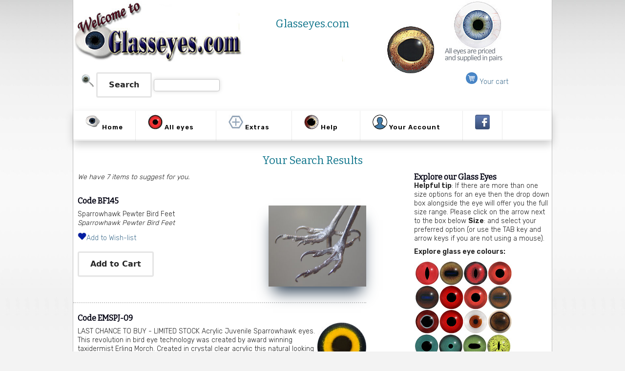

--- FILE ---
content_type: text/html
request_url: https://www.glasseyes.com/depsearch?terms=Juvenile%20Sparrowhawk
body_size: 4847
content:
<!DOCTYPE HTML PUBLIC "-//W3C//DTD HTML 4.01 Transitional//EN">
<html lang="en">
<head>
  <meta http-equiv="Content-Type" content="text/html; charset=ISO-8859-1">
<!-- Website design and copyright art71.com -->
<!-- Coding copyright Mike Slater, mike.com -->

<title>Glass Eyes - Search results</title>
<meta name="description" content="Your search results. You searched for Juvenile Sparrowhawk.">

<meta property="og:title" content="Glass Eyes - Search results">
<meta property="og:url" content="https://www.glasseyes.com/">
<meta property="og:description" content="Your search results. You searched for Juvenile Sparrowhawk.">

<link rel="schema.DC" href="//purl.org/dc/elements/1.1/">
<meta name="DC.Title" content="Glass Eyes - Search results">
<meta name="DC.Creator" content="Seren Web">
<meta name="DC.Subject" content="subject">
<meta name="DC.Description" content="Your search results. You searched for Juvenile Sparrowhawk.">

<link rel=stylesheet type="text/css" href="https://www.glasseyes.com/css/2026.css">
<link rel=stylesheet type="text/css" href="https://www.glasseyes.com/css/productboxes.css">
<link rel=stylesheet type="text/css" href="https://www.glasseyes.com/css/print.css" media="print">
<meta name="viewport" content="width=device-width, initial-scale=1, maximum-scale=1">
<link rel=stylesheet type="text/css" href="https://www.glasseyes.com/css/cart.css">
<link rel=stylesheet type="text/css" href="https://www.glasseyes.com/css/mybtn.css">

<meta name="viewport" content="width=device-width, initial-scale=1, maximum-scale=1">

	<link rel="stylesheet" type="text/css" href="https://www.glasseyes.com/2024.css">
	<script src="//code.jquery.com/jquery-latest.min.js" type="text/javascript"></script>
	<script type="text/javascript" src="https://www.glasseyes.com/script2024.js"></script>

<link rel="apple-touch-icon" sizes="57x57" href="https://www.glasseyes.com/apple-icon-57x57.png">
<link rel="apple-touch-icon" sizes="60x60" href="https://www.glasseyes.com/apple-icon-60x60.png">
<link rel="apple-touch-icon" sizes="72x72" href="https://www.glasseyes.com/apple-icon-72x72.png">
<link rel="apple-touch-icon" sizes="76x76" href="https://www.glasseyes.com/apple-icon-76x76.png">
<link rel="apple-touch-icon" sizes="114x114" href="https://www.glasseyes.com/apple-icon-114x114.png">
<link rel="apple-touch-icon" sizes="120x120" href="https://www.glasseyes.com/apple-icon-120x120.png">
<link rel="apple-touch-icon" sizes="144x144" href="https://www.glasseyes.com/apple-icon-144x144.png">
<link rel="apple-touch-icon" sizes="152x152" href="https://www.glasseyes.com/apple-icon-152x152.png">
<link rel="apple-touch-icon" sizes="180x180" href="https://www.glasseyes.com/apple-icon-180x180.png">
<link rel="icon" type="image/png" sizes="192x192"  href="https://www.glasseyes.com/android-icon-192x192.png">
<link rel="icon" type="image/png" sizes="32x32" href="https://www.glasseyes.com/favicon-32x32.png">
<link rel="icon" type="image/png" sizes="96x96" href="https://www.glasseyes.com/favicon-96x96.png">
<link rel="icon" type="image/png" sizes="16x16" href="https://www.glasseyes.com/favicon-16x16.png">
<link rel="manifest" href="https://www.glasseyes.com/manifest.json">
<meta name="msapplication-TileColor" content="#ffffff">
<meta name="msapplication-TileImage" content="https://www.glasseyes.com/ms-icon-144x144.png">
<meta name="theme-color" content="#ffffff">

        <button onclick="topFunction()" id="myBtn" title="Back to top">Top</button>
        <script type="text/javascript">
        window.onscroll = function() {
            scrollFunction()
        };
        function scrollFunction() {
            if (document.body.scrollTop > 120 || document.documentElement.scrollTop > 120) {
                document.getElementById("myBtn").style.display = "block";
            } else {
                document.getElementById("myBtn").style.display = "none";
            }
        }
        function topFunction() {
            document.body.scrollTop = 0; // For Chrome, Safari and Opera 
            document.documentElement.scrollTop = 0; // For IE and Firefox
        }
        </script>

<style>
    th, td {
      border: 1px solid #ddd;
      padding: 8px;
      text-align: left;
    }
    th {
      background-color: #f2f2f2;
    }
</style>

</head>
<body> 
<div class="main">
   <div class="topnewbanner">
      <div class="innertopnewbanner">
         <div id="h1">
	    <h1 title="Glass Eyes" class="topppage">Glasseyes.com</h1>
         </div>
         <div class="searchbox">
            <div class="floatleft">
               <form method="get" name="search2" action="https://www.glasseyes.com/search">
               <p><img src="https://www.glasseyes.com/gifs/glass.gif" height=27> <input type="submit" value="Search" class="button"> <input type="text" name="terms" class="smallselect" value=""></p>
               </form>
            </div>
            <div class="floatleft">
		<p style="text-align:right;"> &#160;  &#160; <a href="https://www.glasseyes.com/cart" title="View your Cart"><img src="https://www.glasseyes.com/gifs/your_cart2.jpg" height=24> Your cart</a></p>
            </div>
            <p class="clear">
         </div>
      </div>
   </div>
   <div class="main2">
      <div id='cssmenu'>
         <ul>
         <li class='active'><a href='https://www.glasseyes.com/' title="Home"><span><img src="https://www.glasseyes.com/gifs/glasseyes_home.gif" width=30 height=30 alt="Glass Eyes Home Page" border=0 align="middle"> Home</span></a></li>
         <li class='active has-sub'><a href='https://www.glasseyes.com/catalogue' title="All eyes"><span><img src="https://www.glasseyes.com/gifs/bird_eye.jpg" width=30 height=30 alt="Bird Eyes" border=0 align="middle"> All eyes</span></a>
         <ul>
            <li style="float:left;"><a href='https://www.glasseyes.com/eyes/bird' title="Bird eyes"><span><img src="https://www.glasseyes.com/gifs/bird_eye.jpg" width=30 height=30 alt="Bird Eyes" border=0 align="middle"> Bird eyes</span></a></li>
            <li style="float:left;"><a href='https://www.glasseyes.com/eyes/mammal' title="Mammal eyes"><span><img src="https://www.glasseyes.com/gifs/mammal_eye.jpg" width=30 height=30 alt="Mammal Eyes" border=0 align="middle"> Mammal eyes</span></a></li>
            <li style="float:left;"><a href='https://www.glasseyes.com/eyes/fish' title="Fish eyes"><span><img src="https://www.glasseyes.com/gifs/fish_eye.jpg" width=30 height=30 alt="Fish Eyes" border=0 align="middle"> Fish eyes</span></a></li>
            <li style="float:left;"><a href='https://www.glasseyes.com/eyes/human' title="Human eyes"><span><img src="https://www.glasseyes.com/gifs/human_eye.jpg" width=30 height=30 alt="Human Eyes" border=0 align="middle"> Human, Doll & Mannequin eyes</span></a></li>
            <li style="float:left;"><a href='https://www.glasseyes.com/eyes/teddybear' title="Teddybear eyes"><span><img src="https://www.glasseyes.com/gifs/teddybear_eye.jpg" width=30 height=30 alt="Teddybear Eyes" border=0 align="middle"> Teddybear eyes</span></a></li>
            <li style="float:left;"><a href='https://www.glasseyes.com/eyes/blanks' title="Eye Blanks"><span><img src="https://www.glasseyes.com/gifs/eye_blanks.jpg" width=30 height=30 alt="Eye Blanks" border=0 align="middle"> Eye Blanks</span></a></li>
            <li style="float:left;"><a href='https://www.glasseyes.com/eyes/reptile' title="Reptile eyes"><span><img src="https://www.glasseyes.com/gifs/reptile_eye.jpg" width=30 height=30 alt="Reptile Eyes" border=0 align="middle"> Reptile &amp; Amphibian eyes</span></a></li>
            <li style="float:left;"><a href='https://www.glasseyes.com/acrylic-eyes' title="Acrylic eyes"><span><img src="https://www.glasseyes.com/gifs/acrylic_eyes.jpg" width=30 height=30 alt="Acrylic Eyes" border=0 align="middle"> Acrylic eyes</span></a></li>
            <li style="float:left;"><a href='https://www.glasseyes.com/special-offers' title="Special Offers"><span><img src="https://www.glasseyes.com/gifs/glasseyes_home.gif" width=30 height=30 alt="Glass Eyes Special Offers" border=0 align="middle"> Special Offers</span></a></li>
         </ul>
         </li>
         <li class='active has-sub'><a href='https://www.glasseyes.com/catalogue' title="All eyes"><span><img src="https://www.glasseyes.com/gifs/extras.jpg" width=30 height=30 alt="Bird Eyes" border=0 align="middle"> Extras</span></a>
            <ul>
               <li style="float:left;"><a href='https://www.glasseyes.com/eye-setting-tools' title="Eye Setting Tools"><span><img src="https://www.glasseyes.com/gifs/eyesetting.jpg" width=30 height=30 alt="Eye Setting Tools" border=0 align="middle"> Eye Setting</span></a></li>
               <li style="float:left;"><a href='https://www.glasseyes.com/birdfeet' title="Bird feet"><span><img src="https://www.glasseyes.com/gifs/birdfeet2.jpg" width=30 height=30 alt="Bird feet" border=0 align="middle"> Bird feet</span></a></li>
               <li style="float:left;"><a href='https://www.glasseyes.com/model-making' title="Model Making"><span><img src="https://www.glasseyes.com/gifs/modelmaking.jpg" width=30 height=30 alt="Model Making" border=0 align="middle"> Model Making</span></a></li>
            </ul>
            </li>
            <li class='active has-sub'><a href='https://www.glasseyes.com/site-map' title="Help"><span><img src="https://www.glasseyes.com/gifs/your_cart.jpg" width=30 height=30 alt="Glass Eyes How to order" border=0 align="middle"> Help</span></a>
            <ul>
               <li><a href='https://www.glasseyes.com/site-map' title="Site Map"><span><img src="https://www.glasseyes.com/gifs/sitemap.png" width=30 height=30 alt="Glass Eyes Site Map" border=0 align="middle"> Site Map</span></a></li>
               <li><a href='https://www.glasseyes.com/how-to-order' title="How to order"><span><img src="https://www.glasseyes.com/gifs/order.png" width=30 height=30 alt="Glass Eyes How to order" border=0 align="middle"> How to order</span></a></li>
               <li><a href='https://www.glasseyes.com/postage' title="Delivery costs"><span><img src="https://www.glasseyes.com/gifs/delivery.png" width=30 height=30 alt="Glass Eyes Delivery costs" border=0 align="middle"> Delivery costs</span></a></li>
               <li><a href='https://www.glasseyes.com/privacy' title="Privacy"><span><img src="https://www.glasseyes.com/gifs/privacy.png" width=30 height=30 alt="Glass Eyes Privacy" border=0 align="middle"> Privacy</span></a></li>
               <li><a href='https://www.glasseyes.com/terms' title="Terms"><span><img src="https://www.glasseyes.com/gifs/terms.png" width=30 height=30 alt="Glass Eyes Terms" border=0 align="middle"> Terms</span></a></li>
               <li><a href='https://www.glasseyes.com/contact' title="Contact"><span><img src="https://www.glasseyes.com/gifs/contact.jpg" width=30 height=30 alt="Contact Glass Eyes" border=0 align="middle"> Contact</span></a></li>
            </ul>
            </li>
            <li class='active has-sub'><a href='https://www.glasseyes.com/cart' title="Your Cart"><span><img src="https://www.glasseyes.com/gifs/avatar.png" width=30 height=30 alt="Glass Eyes Shopping Cart" border=0 align="middle"> Your Account</span></a>
            <ul>
               <li><a href='https://www.glasseyes.com/wish-list' title="Your Wish List"><span><img src="https://www.glasseyes.com/gifs/heart.jpg" width=30 height=30 alt="Glass Eyes Wish List" border=0 align="middle"> Wish List</span></a></li>
               <li><a href='https://www.glasseyes.com/cart' title="Your Cart"><span><img src="https://www.glasseyes.com/gifs/your_cart2.jpg" width=30 height=30 alt="Glass Eyes Shopping Cart" border=0 align="middle"> Your Cart</span></a></li>
               <li><a href='https://www.glasseyes.com/orders' title="Your orders"><span><img src="https://www.glasseyes.com/gifs/orders.png" width=30 height=30 alt="Your orders" border=0 align="middle"> Your Orders</span></a></li>
            </ul>
            </li>
            <li class='active'><a href='https://www.facebook.com/GlassandAcrylicEyes' title="FaceBook"><span><img src="https://www.glasseyes.com/gifs/facebook.jpg" width=30 height=30 alt="Glass Eyes on FaceBook" border=0 align="middle"></span></a>
            </li>
         </ul>
      </div>

<!-- Page content here -->

      <div class="textblock">




	
         <h1>Your Search Results</h1>
         <div class="mainscreen">
            
	<p><i>We have 7 items to suggest for you.</i></p>

            <div class="box2">
              <form method="post" action="https://www.glasseyes.com/cart">
              <h3>Code BF145</h3>
              <p><img src="https://www.glasseyes.com/gifs/gallery/BF145.jpg" alt="Sparrowhawk Pewter Bird Feet" title="Sparrowhawk Pewter Bird Feet" style="float:right;" class="itemview"><p>Sparrowhawk Pewter Bird Feet<br><i>Sparrowhawk Pewter Bird Feet</i><br></p>
                           <p><a href="https://www.glasseyes.com/addwishlist/BF145/BF145"><img src="https://www.glasseyes.com/gifs/heart.jpg" alt="Wish-list" height=17>Add to Wish-list</a><br>  
                           
                           <input type=hidden name=ref value="BF145">
                           <input type=hidden name=description value="BF145 Birdfeet">
                           <input type=hidden name=price value="TBC">
                           <input type=hidden name=fixedprice value="20.95">
                              <br><input type="submit" class="button" value="Add to Cart"></p></form>
               <p class="clear">
            </div>
            <div class="box2">
              <form method="post" action="https://www.glasseyes.com/cart">
              <h3>Code EMSPJ-09</h3>
              <p><img src="https://www.glasseyes.com/gifs/gallery/EMSPJ-09.jpg" alt="LAST CHANCE TO BUY - LIMITED STOCK Acrylic Juvenile Sparrowhawk eyes. This revolution in bird eye technology was created by award winning taxidermist Erling Morch. Created in crystal clear acrylic  this natural looking eye has an accurately blended iris and a beautifully feathered pupil set at the correct depth to give the most natural all round look." title="LAST CHANCE TO BUY - LIMITED STOCK Acrylic Juvenile Sparrowhawk eyes. This revolution in bird eye technology was created by award winning taxidermist Erling Morch. Created in crystal clear acrylic  this natural looking eye has an accurately blended iris and a beautifully feathered pupil set at the correct depth to give the most natural all round look." style="float:right;"><p>LAST CHANCE TO BUY - LIMITED STOCK Acrylic Juvenile Sparrowhawk eyes. This revolution in bird eye technology was created by award winning taxidermist Erling Morch. Created in crystal clear acrylic  this natural looking eye has an accurately blended iris and a beautifully feathered pupil set at the correct depth to give the most natural all round look.<br><a href="https://www.glasseyes.com/depsearch?terms=Juvenile Sparrowhawk">Some further suggestions</a><br><i>Juvenile Sparrowhawk</i><br><b>Pack size:</b> pair <img src="https://www.glasseyes.com/gifs/gallery/EMSPJ-09.jpg" border=0 alt="1" width=10 height=10><img src="https://www.glasseyes.com/gifs/gallery/EMSPJ-09.jpg" border=0 alt="1" width=10 height=10><br><b>Size1:</b> <select name="option" class="smallselect"><option name="9">9 mm: &#163;  4.95</select></p>
                           <p><a href="https://www.glasseyes.com/addwishlist/EMSPJ-09/EMSPJ-09"><img src="https://www.glasseyes.com/gifs/heart.jpg" alt="Wish-list" height=17>Add to Wish-list</a><br>  
                           <img src="https://www.glasseyes.com/gifs/gallery/EMSPJ-09.jpg" border=0 alt="9" width=9 height=9>
                           <input type=hidden name=ref value="EMSPJ-09">
                           <input type=hidden name=description value="EMSPJ-09">
                           <input type=hidden name=price value="TBC">
                           <input type=hidden name=fixedprice value="">
                              <br><input type="submit" class="button" value="Add to Cart"></p></form>
               <p class="clear">
            </div>
            <div class="box2">
              <form method="post" action="https://www.glasseyes.com/cart">
              <h3>Code EMSPJ-10</h3>
              <p><img src="https://www.glasseyes.com/gifs/gallery/EMSPJ-10.jpg" alt="LAST CHANCE TO BUY - LIMITED STOCK Acrylic Juvenile Sparrowhawk eyes. This revolution in bird eye technology was created by award winning taxidermist Erling Morch. Created in crystal clear acrylic this natural looking eye has an accurately blended iris and a beautifully feathered pupil set at the correct depth to give the most natural all round look." title="LAST CHANCE TO BUY - LIMITED STOCK Acrylic Juvenile Sparrowhawk eyes. This revolution in bird eye technology was created by award winning taxidermist Erling Morch. Created in crystal clear acrylic this natural looking eye has an accurately blended iris and a beautifully feathered pupil set at the correct depth to give the most natural all round look." style="float:right;"><p>LAST CHANCE TO BUY - LIMITED STOCK Acrylic Juvenile Sparrowhawk eyes. This revolution in bird eye technology was created by award winning taxidermist Erling Morch. Created in crystal clear acrylic this natural looking eye has an accurately blended iris and a beautifully feathered pupil set at the correct depth to give the most natural all round look.<br><a href="https://www.glasseyes.com/depsearch?terms=Juvenile Sparrowhawk">Some further suggestions</a><br><i>Juvenile Sparrowhawk</i><br><b>Pack size:</b> pair <img src="https://www.glasseyes.com/gifs/gallery/EMSPJ-10.jpg" border=0 alt="1" width=10 height=10><img src="https://www.glasseyes.com/gifs/gallery/EMSPJ-10.jpg" border=0 alt="1" width=10 height=10><br><b>Size1:</b> <select name="option" class="smallselect"><option name="10">10 mm: &#163;  4.95</select></p>
                           <p><a href="https://www.glasseyes.com/addwishlist/EMSPJ-10/EMSPJ-10"><img src="https://www.glasseyes.com/gifs/heart.jpg" alt="Wish-list" height=17>Add to Wish-list</a><br>  
                           <img src="https://www.glasseyes.com/gifs/gallery/EMSPJ-10.jpg" border=0 alt="10" width=10 height=10>
                           <input type=hidden name=ref value="EMSPJ-10">
                           <input type=hidden name=description value="EMSPJ-10">
                           <input type=hidden name=price value="TBC">
                           <input type=hidden name=fixedprice value="">
                              <br><input type="submit" class="button" value="Add to Cart"></p></form>
               <p class="clear">
            </div>
            <div class="box2">
              <form method="post" action="https://www.glasseyes.com/cart">
              <h3>Code 521-M08</h3>
              <p><img src="https://www.glasseyes.com/gifs/gallery/521-M08.jpg" alt="Sparrowhawk Eyes Yellow Mix. This glass eye on wire has a multi-colour iris with a black pupil. Ideal for stickmaking and Decoy carving." title="Sparrowhawk Eyes Yellow Mix. This glass eye on wire has a multi-colour iris with a black pupil. Ideal for stickmaking and Decoy carving." style="float:right;"><p>Sparrowhawk Eyes Yellow Mix. This glass eye on wire has a multi-colour iris with a black pupil. Ideal for stickmaking and Decoy carving.<br><a href="https://www.glasseyes.com/depsearch?terms=Sparrowhawk Glass Bird Eyes">Some further suggestions</a><br><i>Sparrowhawk Glass Bird Eyes</i><br><b>Pack size:</b> pair <img src="https://www.glasseyes.com/gifs/gallery/521-M08.jpg" border=0 alt="1" width=10 height=10><img src="https://www.glasseyes.com/gifs/gallery/521-M08.jpg" border=0 alt="1" width=10 height=10><br><b>Size1:</b> <select name="option" class="smallselect"><option name="6">6 mm: &#163;  6.95<option name="7">7 mm: &#163;  6.95</select></p>
                           <p><a href="https://www.glasseyes.com/addwishlist/521-M08/521-M08"><img src="https://www.glasseyes.com/gifs/heart.jpg" alt="Wish-list" height=17>Add to Wish-list</a><br>  
                           <img src="https://www.glasseyes.com/gifs/gallery/521-M08.jpg" border=0 alt="6" width=6 height=6><img src="https://www.glasseyes.com/gifs/gallery/521-M08.jpg" border=0 alt="7" width=7 height=7>
                           <input type=hidden name=ref value="521-M08">
                           <input type=hidden name=description value="521-M08">
                           <input type=hidden name=price value="TBC">
                           <input type=hidden name=fixedprice value="">
                              <br><input type="submit" class="button" value="Add to Cart"></p></form>
               <p class="clear">
            </div>
            <div class="box2">
              <form method="post" action="https://www.glasseyes.com/cart">
              <h3>Code 521-M28</h3>
              <p><img src="https://www.glasseyes.com/gifs/gallery/521-M28.jpg" alt="Sparrowhawk Multicoloured Eyes. This glass eye on wire has a multi-colour iris with a black pupil. Ideal for stickmaking and Decoy carving." title="Sparrowhawk Multicoloured Eyes. This glass eye on wire has a multi-colour iris with a black pupil. Ideal for stickmaking and Decoy carving." style="float:right;"><p>Sparrowhawk Multicoloured Eyes. This glass eye on wire has a multi-colour iris with a black pupil. Ideal for stickmaking and Decoy carving.<br><a href="https://www.glasseyes.com/depsearch?terms=Sparrowhawk">Some further suggestions</a><br><i>Sparrowhawk</i><br><b>Pack size:</b> pair <img src="https://www.glasseyes.com/gifs/gallery/521-M28.jpg" border=0 alt="1" width=10 height=10><img src="https://www.glasseyes.com/gifs/gallery/521-M28.jpg" border=0 alt="1" width=10 height=10><br><b>Size1:</b> <select name="option" class="smallselect"><option name="8">8 mm: &#163;  6.95<option name="9">9 mm: &#163;  6.95<option name="10">10 mm: &#163;  7.95<option name="12">12 mm: &#163;  8.95</select></p>
                           <p><a href="https://www.glasseyes.com/addwishlist/521-M28/521-M28"><img src="https://www.glasseyes.com/gifs/heart.jpg" alt="Wish-list" height=17>Add to Wish-list</a><br>  
                           <img src="https://www.glasseyes.com/gifs/gallery/521-M28.jpg" border=0 alt="8" width=8 height=8><img src="https://www.glasseyes.com/gifs/gallery/521-M28.jpg" border=0 alt="9" width=9 height=9><img src="https://www.glasseyes.com/gifs/gallery/521-M28.jpg" border=0 alt="10" width=10 height=10><img src="https://www.glasseyes.com/gifs/gallery/521-M28.jpg" border=0 alt="12" width=12 height=12>
                           <input type=hidden name=ref value="521-M28">
                           <input type=hidden name=description value="521-M28">
                           <input type=hidden name=price value="TBC">
                           <input type=hidden name=fixedprice value="">
                              <br><input type="submit" class="button" value="Add to Cart"></p></form>
               <p class="clear">
            </div>
            <div class="box2">
              <form method="post" action="https://www.glasseyes.com/cart">
              <h3>Code EMSPA-10</h3>
              <p><img src="https://www.glasseyes.com/gifs/gallery/EMSPA-10.jpg" alt="LAST CHANCE TO BUY - LIMITED STOCK Acrylic Adult Sparrowhawk eyes. This revolution in bird eye technology was created by award winning taxidermist Erling Morch. Created in crystal clear acrylic  this natural looking eye has an accurately blended iris and a beautifully feathered pupil set " title="LAST CHANCE TO BUY - LIMITED STOCK Acrylic Adult Sparrowhawk eyes. This revolution in bird eye technology was created by award winning taxidermist Erling Morch. Created in crystal clear acrylic  this natural looking eye has an accurately blended iris and a beautifully feathered pupil set " style="float:right;"><p>LAST CHANCE TO BUY - LIMITED STOCK Acrylic Adult Sparrowhawk eyes. This revolution in bird eye technology was created by award winning taxidermist Erling Morch. Created in crystal clear acrylic  this natural looking eye has an accurately blended iris and a beautifully feathered pupil set <br><a href="https://www.glasseyes.com/depsearch?terms=Adult Sparrowhawk">Some further suggestions</a><br><i>Adult Sparrowhawk</i><br><b>Pack size:</b> pair <img src="https://www.glasseyes.com/gifs/gallery/EMSPA-10.jpg" border=0 alt="1" width=10 height=10><img src="https://www.glasseyes.com/gifs/gallery/EMSPA-10.jpg" border=0 alt="1" width=10 height=10><br><b>Size1:</b> <select name="option" class="smallselect"><option name="10">10 mm: &#163;  4.95</select></p>
                           <p><a href="https://www.glasseyes.com/addwishlist/EMSPA-10/EMSPA-10"><img src="https://www.glasseyes.com/gifs/heart.jpg" alt="Wish-list" height=17>Add to Wish-list</a><br>  
                           <img src="https://www.glasseyes.com/gifs/gallery/EMSPA-10.jpg" border=0 alt="10" width=10 height=10>
                           <input type=hidden name=ref value="EMSPA-10">
                           <input type=hidden name=description value="EMSPA-10">
                           <input type=hidden name=price value="TBC">
                           <input type=hidden name=fixedprice value="">
                              <br><input type="submit" class="button" value="Add to Cart"></p></form>
               <p class="clear">
            </div>
            <div class="box2">
              <form method="post" action="https://www.glasseyes.com/cart">
              <h3>Code 521-M11</h3>
              <p><img src="https://www.glasseyes.com/gifs/gallery/521-M11.jpg" alt="Sparrowhawk Eyes Gold Mix. This glass eye on wire has a multi-colour iris with a black pupil. Ideal for stickmaking and Decoy carving." title="Sparrowhawk Eyes Gold Mix. This glass eye on wire has a multi-colour iris with a black pupil. Ideal for stickmaking and Decoy carving." style="float:right;"><p>Sparrowhawk Eyes Gold Mix. This glass eye on wire has a multi-colour iris with a black pupil. Ideal for stickmaking and Decoy carving.<br><a href="https://www.glasseyes.com/depsearch?terms=Sparrowhawk">Some further suggestions</a><br><i>Sparrowhawk</i><br><b>Pack size:</b> pair <img src="https://www.glasseyes.com/gifs/gallery/521-M11.jpg" border=0 alt="1" width=10 height=10><img src="https://www.glasseyes.com/gifs/gallery/521-M11.jpg" border=0 alt="1" width=10 height=10><br><b>Size1:</b> <select name="option" class="smallselect"><option name="10">10 mm: &#163;  7.95<option name="11">11 mm: &#163;  8.95<option name="12">12 mm: &#163;  8.95<option name="13">13 mm: &#163;  9.95<option name="14">14 mm: &#163;  9.95<option name="15">15 mm: &#163; 10.95<option name="16">16 mm: &#163; 11.95</select></p>
                           <p><a href="https://www.glasseyes.com/addwishlist/521-M11/521-M11"><img src="https://www.glasseyes.com/gifs/heart.jpg" alt="Wish-list" height=17>Add to Wish-list</a><br>  
                           <img src="https://www.glasseyes.com/gifs/gallery/521-M11.jpg" border=0 alt="10" width=10 height=10><img src="https://www.glasseyes.com/gifs/gallery/521-M11.jpg" border=0 alt="11" width=11 height=11><img src="https://www.glasseyes.com/gifs/gallery/521-M11.jpg" border=0 alt="12" width=12 height=12><img src="https://www.glasseyes.com/gifs/gallery/521-M11.jpg" border=0 alt="13" width=13 height=13><img src="https://www.glasseyes.com/gifs/gallery/521-M11.jpg" border=0 alt="14" width=14 height=14><img src="https://www.glasseyes.com/gifs/gallery/521-M11.jpg" border=0 alt="15" width=15 height=15><img src="https://www.glasseyes.com/gifs/gallery/521-M11.jpg" border=0 alt="16" width=16 height=16>
                           <input type=hidden name=ref value="521-M11">
                           <input type=hidden name=description value="521-M11">
                           <input type=hidden name=price value="TBC">
                           <input type=hidden name=fixedprice value="">
                              <br><input type="submit" class="button" value="Add to Cart"></p></form>
               <p class="clear">
            </div>



	<form method="get" name="search2" action="https://www.glasseyes.com/depsearch"><p><img src="https://www.glasseyes.com/gifs/glass.gif" height=27>
		<input type="text" name="terms" class="smallselect" value="Juvenile Sparrowhawk">
		<input type="submit" value="Search again" class="button">
		</p></form>
       <p class="clear">
    </div>
  </div>
  <div class="exploreeyes">

<h3>Explore our Glass Eyes</h3>
		<p><b>Helpful tip</b>: If there are more than one size options for an eye then the drop down box alongside the eye will offer you the full size range. Please click on the arrow next to the box below <b>Size</b>: and select your preferred option (or use the TAB key and arrow keys if you are not using a mouse).</p>
<p><b>Explore glass eye colours:</b></p>
	<p><a href="https://www.glasseyes.com/search?terms=red"><img src="https://www.glasseyes.com/gifs/red.jpg" alt="Explore red eyes" border=0 width=200 height=150></a>
	<a href="https://www.glasseyes.com/search?terms=green"><img src="https://www.glasseyes.com/gifs/green.jpg" alt="Explore green eyes" border=0 width=200 height=150></a>
	<a href="https://www.glasseyes.com/search?terms=orange"><img src="https://www.glasseyes.com/gifs/orange.jpg" alt="Explore orange eyes" border=0 width=200 height=150></a><br>
<b>Select a colour</b>:<br><a href="https://www.glasseyes.com/search?terms=black">black</a> | <a href="https://www.glasseyes.com/search?terms=blue">blue</a> | <a href="https://www.glasseyes.com/search?terms=brown">brown</a> | <a href="https://www.glasseyes.com/search?terms=gold">gold</a> | <a href="https://www.glasseyes.com/search?terms=green">green</a> | <a href="https://www.glasseyes.com/search?terms=grey">grey</a> | <a href="https://www.glasseyes.com/search?terms=orange">orange</a> | <a href="https://www.glasseyes.com/search?terms=red">red</a> | <a href="https://www.glasseyes.com/search?terms=white">white</a>
</p>


<p><b>View a selection of eyes:</b><br>
<a href="https://www.glasseyes.com/acrylic-eyes">acrylic</a> | 
<a href="https://www.glasseyes.com/eyes/blanks">blanks</a> | 
<a href="https://www.glasseyes.com/search?terms=bear">bear</a> | 
<a href="https://www.glasseyes.com/search?terms=bird">bird</a> | 
<a href="https://www.glasseyes.com/search?terms=doll">doll</a> | 
<a href="https://www.glasseyes.com/search?terms=fish">fish</a> | 
<a href="https://www.glasseyes.com/search?terms=human">human</a> | 
<a href="https://www.glasseyes.com/search?terms=mammal">mammal</a> |  
<a href="https://www.glasseyes.com/search?terms=reptile">reptile</a> |  
<a href="https://www.glasseyes.com/eyes/teddybear">teddy</a>
</p>

<p><b>Popular searches:</b><br>
<a href="https://www.glasseyes.com/search?terms=cat">Cat</a> | 
<a href="https://www.glasseyes.com/search?terms=deer">Deer</a> | 
<a href="https://www.glasseyes.com/search?terms=doll">Doll</a> | 
<a href="https://www.glasseyes.com/search?terms=finch">Finch</a> | 
<a href="https://www.glasseyes.com/search?terms=goat">Goat</a> | 
<a href="https://www.glasseyes.com/search?terms=mannequins">Mannequins</a> | 
<a href="https://www.glasseyes.com/search?terms=owl">Owl</a> | 
<a href="https://www.glasseyes.com/search?terms=robin">Robin</a> | 
<a href="https://www.glasseyes.com/search?terms=salmon">Salmon</a> | 
<a href="https://www.glasseyes.com/search?terms=sheep">Sheep</a> | 
<a href="https://www.glasseyes.com/search?terms=vole">Vole</a></p>

    <p class="clear">
  </div>


     </div>
   </div>
   <p class="clear">
</div>
<div class="footer">
   <div class="footerinner">
     <h2>Glasseyes Online</h2>
     <p style="text-align:center;"><a href='https://www.glasseyes.com/site-map' title="Bird eyes"><img src="https://www.glasseyes.com/gifs/alleyes.png" width=30 height=30 alt="All Eyes"> All Eyes</a> &#160; <a href='https://www.glasseyes.com/eyes/bird' title="Bird eyes"><img src="https://www.glasseyes.com/gifs/birdeye.png" width=30 height=30 alt="Bird Eyes"> Bird</a> &#160; <a href='https://www.glasseyes.com/eyes/mammal' title="Mammal eyes"><img src="https://www.glasseyes.com/gifs/mammaleye.png" width=30 height=30 alt="Mammal Eyes"> Mammals</a> &#160; <a href='https://www.glasseyes.com/eyes/fish' title="Fish eyes"><img src="https://www.glasseyes.com/gifs/fisheye.png" width=30 height=30 alt="Fish Eyes"> Fish</a> &#160; <a href='https://www.glasseyes.com/eyes/human' title="Human eyes"><img src="https://www.glasseyes.com/gifs/humaneye.png" width=30 height=30 alt="Human Eyes"> Human</a> &#160; <a href='https://www.glasseyes.com/eyes/teddybear' title="Teddybear eyes"><img src="https://www.glasseyes.com/gifs/teddybeareye.png" width=30 height=30 alt="Teddybear Eyes"> Teddybears</a> &#160; <a href='https://www.glasseyes.com/eyes/blanks' title="Eye Blanks"><span><img src="https://www.glasseyes.com/gifs/eyeblanks.png" width=30 height=30 alt="Eye Blanks"> Blanks</a> &#160; <a href='https://www.glasseyes.com/eyes/reptile' title="Reptile eyes"><img src="https://www.glasseyes.com/gifs/reptileeye.png" width=30 height=30 alt="Reptile Eyes"> Reptiles</a> &#160; <a href='https://www.glasseyes.com/acrylic-eyes' title="Acrylic eyes"><span><img src="https://www.glasseyes.com/gifs/acryliceyes.png" width=30 height=30 alt="Acrylic Eyes"> Acrylic</a></p>
     <div style="text-align: center;">
         <div style="display: inline-block; margin: 0px; padding: 0px;">
             <p style="text-align: center;">
                 <a href='https://www.glasseyes.com/eye-setting-tools' title="Eye Setting Tools">
                     <span><img src="https://www.glasseyes.com/gifs/eyesetting.png" width=30 height=30 alt="Eye Setting Tools" border=0 align="middle"> Eye Setting</span>
                 </a>
             </p>
         </div>
         <div style="display: inline-block; margin: 0px; padding: 0px;">
             <p style="text-align: center;">
                 <a href='https://www.glasseyes.com/birdfeet' title="Bird feet">
                     <span><img src="https://www.glasseyes.com/gifs/birdfeet.png" width=30 height=30 alt="Bird feet" border=0 align="middle"> Bird feet</span>
                 </a>
             </p>
         </div>
         <div style="display: inline-block; margin: 0px; padding: 0px;">
             <p style="text-align: center;">
                 <a href='https://www.glasseyes.com/model-making' title="Model Making">
                     <span><img src="https://www.glasseyes.com/gifs/modelmaking.png" width=30 height=30 alt="Model Making" border=0 align="middle"> Model Making</span>
                 </a>
            </p>
         </div>
     </div>
       <p class="clear">
       <div class="side3" style="background:transparent;">
         <div style="display: inline-block; margin: 0px; padding: 0px;">
             <p style="text-align: center;">
             <a href="https://www.glasseyes.com"><img src="https://www.glasseyes.com/gifs/home.png" height=22></a> <a href="https://www.glasseyes.com" title="Home">Home</a>
             </p>
         </div>
         <div style="display: inline-block; margin: 0px; padding: 0px;">
             <p style="text-align: center;"><a href='https://www.glasseyes.com/site-map' title="Site Map"><span><img src="https://www.glasseyes.com/gifs/sitemap.png" width=30 height=30 alt="Glass Eyes Site Map" border=0 align="middle"> Site Map</span></a>
             </p>
         </div>
         <div style="display: inline-block; margin: 0px; padding: 0px;">
             <p style="text-align: center;"><a href='https://www.glasseyes.com/how-to-order' title="How to order"><span><img src="https://www.glasseyes.com/gifs/order.png" width=30 height=30 alt="Glass Eyes How to order" border=0 align="middle"> How to order</span></a>
             </p>
         </div>
         <div style="display: inline-block; margin: 0px; padding: 0px;">
             <p style="text-align: center;"><a href='https://www.glasseyes.com/postage' title="Delivery costs"><span><img src="https://www.glasseyes.com/gifs/delivery.png" width=30 height=30 alt="Glass Eyes Delivery costs" border=0 align="middle"> Delivery costs</span></a>
             </p>
         </div>
         <div style="display: inline-block; margin: 0px; padding: 0px;">
             <p style="text-align: center;"><a href='https://www.glasseyes.com/privacy' title="Privacy"><span><img src="https://www.glasseyes.com/gifs/privacy.png" width=30 height=30 alt="Glass Eyes Privacy" border=0 align="middle"> Privacy</span></a>
             </p>
         </div>
         <div style="display: inline-block; margin: 0px; padding: 0px;">
             <p style="text-align: center;"><a href='https://www.glasseyes.com/terms' title="Terms"><span><img src="https://www.glasseyes.com/gifs/terms.png" width=30 height=30 alt="Glass Eyes Terms" border=0 align="middle"> Terms</span></a>
             </p>
         </div>
         <div style="display: inline-block; margin: 0px; padding: 0px;">
             <p style="text-align: center;"><a href='https://www.glasseyes.com/contact' title="Contact"><span><img src="https://www.glasseyes.com/gifs/contact.png" width=30 height=30 alt="Contact Glass Eyes" border=0 align="middle"> Contact</span></a></p>
          </div>
          <p class="clear">
       </div>
       <div class="side3">
           <div style="float:left;">
              <p><img src="https://www.glasseyes.com/gifs/location2.png" height=14> Glass Eyes Online<br>STS North Wales<br>School Bank Road, Llanrwst<br>Conway, LL26 0HU, United Kingdom</p>
           </div>
           <div style="float:left;">
                <p><i>Telephone</i><br><img src="https://www.glasseyes.com/gifs/telephone.png" height=14> <a href="tel:+441492642220" title="Telephone 01492 642220">01492 642220</a><br><I>Message</i><br><img src="https://www.glasseyes.com/gifs/blackemail.png" height=14> <a href="https://www.glasseyes.com/contact" title="Contact page">Contact page</a></p>
           </div>
         <p class="clear">
      </div>
      <p class="clear">
      <div class="productinner" style="float:left; margin-right:3px;">
         <p><script type="text/javascript" src="https://sealserver.trustwave.com/seal.js?code=3603fe9468b74fd1bfcbbe75460b9285"></script>
<img height=55 src="https://www.glasseyes.com/gifs/sagepay.png" alt="Glasseyes Online accecpt credit cards and debit cards via their SagePay Gateway"></p>
     </div>
      <p class="clear">
      <p>Glass Eyes Online, STS North Wales<br>Large range of bird, mammal, teddy bear, doll, mannequin and fish eyes<br><a href="https://www.glasseyes.com/privacy" title="Privacy Policy &amp; Cookies Statement">Privacy Statement &amp; Cookie Policy</a><br>&copy; 2006-<span id="y"></span> - powered by *<a href="https://serenweb.com" target="_blank">Seren Web</a></p>
      <p>&#160;</p>
      <p>&#160;</p>
      <p>&#160;</p>
   </div>
</div>
			<script>
			  document.getElementById('y').textContent =
			    new Date().getFullYear().toString().slice(-2);
			</script>
</body>
</html>




--- FILE ---
content_type: text/css
request_url: https://www.glasseyes.com/css/2026.css
body_size: 3690
content:
@import url('https://fonts.googleapis.com/css2?family=Rubik:wght@300;400;600&display=swap');
@import url('https://fonts.googleapis.com/css?family=Bitter');

BODY{
background:#f3f3f3 url(https://www.glasseyes.com/gifs/2023bck.jpg) repeat-x;
color:#000066;
font-family: "Trebuchet MS", Verdana, Arial, Helvetica, sans-serif;
margin-top:20px;
-webkit-text-size-adjust: 100%;
text-align:center;
}

html, body, div, span, applet, object, iframe,
h1, h2, h3, h4, h5, h6, p, blockquote, pre,
a, abbr, acronym, address, big, cite, code,
del, dfn, em, img, ins, kbd, q, s, samp,
small, strike, strong, sub, sup, tt, var,
b, u, i, center,
dl, dt, dd, ol, ul, li,
fieldset, form, label, legend,
table, caption, tbody, tfoot, thead, tr, th, td,
article, aside, canvas, details, embed, 
figure, figcaption, footer, header, hgroup, 
menu, nav, output, ruby, section, summary,
time, mark, audio, video {
	margin: 0;
	padding: 0;
	border: 0;
	font-size: 100%;
	vertical-align: baseline;
}
/* HTML5 display-role reset for older browsers */
article, aside, details, figcaption, figure, 
footer, header, hgroup, menu, nav, section {
	display: block;
}
body {
	line-height: 1;
}
ol, ul {
	list-style: none;
}
blockquote, q {
	quotes: none;
}
blockquote:before, blockquote:after,
q:before, q:after {
	content: '';
	content: none;
}
table {
	border-collapse: collapse;
	border-spacing: 0;
}
html {overflow-y: scroll;} 

HR{
background-color: #fff;
width:90%;
text-align:center;
border-top: 1px dotted #b4b6b3;
margin-left:15px;
}

IMG.galleryimage{width:350px;}

IMG.itemview{
float:right;
width:200px;
box-shadow: rgb(38, 57, 77) 0px 20px 30px -10px;
margin-bottom:23px;
}

.leftfloatbox{
float:left;
}

.leftboxacrylic{
width:45%;
float:left;
margin-top:22px;
border-top:silver 1px solid;
}

TABLE.inbox{
margin-left:13px;
}

th, td {
      border: 1px solid #ddd;
      padding: 8px;
      text-align: left;
    }
th {
      background-color: #f2f2f2;
    }

.mainscreen{
width:600px;
float:left;
padding:9x;
margin:9x;
margin-right:98px;
}

.topnewbanner{
margin:0px;
padding:7px;
background:#ffffff url(https://www.glasseyes.com/gifs/glasseyescom.png) no-repeat;
background-position: -35px 0;
width:auto;
top: 0;
z-index:1;
border-bottom:0px #000 solid;
min-height:15px;
}

.box2{
border-bottom:#CCCCCC 2px dotted;
border-right:0px;
border-top:0px;
border-left:0px;
padding-top:22px;
}

th {
background-color: #f2f2f2;
margin-right:2px;
border: 1px solid darkgrey;
}

.cartcell{
margin-right:2px;
border: 1px solid darkgrey;
padding:4px;
margin-bottom:7px;
}

.innertopnewbanner{
  margin-left: auto ;
  margin-right: auto ;
}

#myBtn {
    display: none; /* Hidden by default */
    position: fixed; /* Fixed/sticky position */
    bottom: 20px; /* Place the button at the bottom of the page */
    right: 30px; /* Place the button 30px from the right */
    z-index: 99; /* Make sure it does not overlap */
    border: none; /* Remove borders */
    outline: none; /* Remove outline */
    background-color: #333; /* Set a background color */
    color: white; /* Text color */
    cursor: pointer; /* Add a mouse pointer on hover */
    padding: 15px; /* Some padding */
    border-radius: 50%; /* Rounded corners */
}

#myBtn:hover {
    background-color: #555; /* Add a dark-grey background on hover */
}

.footer {
  margin:0px;
  padding: 40px 0;
  text-align:center;
  background: #d6d6d6;
  background-image: url('https://www.glasseyes.com/gifs/footerbck.png'); /* Set background image */
  background-repeat: no-repeat; /* Prevent image from repeating */
  background-position: bottom right; /* Position image at bottom right */
}

.footerinner{
  width: 999px;
  margin-left: auto ;
  margin-right: auto ;
}

.side1{
background:#e5c8ba;
padding:2px;
width:40%;
margin:2px;
-moz-border-radius: 3px;
-webkit-border-radius: 3px;
-khtml-border-radius: 3px;
border-radius: 3px;
float:left;
min-height:142px;
}

.side2{
background:#e1bdac;
padding:2px;
margin:2px;
-moz-border-radius: 3px;
-webkit-border-radius: 3px;
-khtml-border-radius: 3px;
border-radius: 3px;
width:40%;
float:left;
min-height:142px;
}

.side3{
clear:both;
background:#b8c7f3;
padding:2px;
width:145px;
margin:2px;
margin-top:7px;
-moz-border-radius: 3px;
-webkit-border-radius: 3px;
-khtml-border-radius: 3px;
border-radius: 3px;
width:45%;
}


.tditem2020cat{
float:left;
margin:7px;
float:left;
-moz-border-radius: 8px;
-webkit-border-radius: 8px;
-khtml-border-radius: 8px;
border-radius: 8px;
margin:6px;
padding:9px;
min-width:165px;
box-shadow: rgba(17, 17, 26, 0.1) 0px 4px 16px, rgba(17, 17, 26, 0.05) 0px 8px 32px;
border:#9F98D5 1px solid;
}

P.clear{
clear:both;
}

P.clearpc{
clear:both;
}


/*Credits: Dynamic Drive CSS Library */
/*URL: http://www.dynamicdrive.com/style/ */

#slantedmenu{
font-weight: bold;
font-size: 90%;
width:980px;
margin-left:auto;
margin-right:auto;
}

.homepagebanners{
width:799px;
margin-left:auto;
margin-right:auto;
}

#slantedmenu:after{ /*Add margin between menu and rest of content in Firefox*/
content: "."; 
display: block; 
height: 0; 
clear: both; 
visibility: hidden;
}

#slantedmenu ul{
text-indent: 10px;
padding: 3px 0;
margin: 0;
background-color: #D4ECEC;
border: 1px solid #bebebe;
text-align: left; /*set value to "center" for example to center items*/


	background:-webkit-gradient(linear, left top, left bottom, color-stop(0.05, #D4ECEC), color-stop(1, #f0f5f5));
	background:-moz-linear-gradient(top, #D4ECEC 5%, #f0f5f5 100%);
	background:-webkit-linear-gradient(top, #D4ECEC 5%, #f0f5f5 100%);
	background:-o-linear-gradient(top, #D4ECEC 5%, #f0f5f5 100%);
	background:-ms-linear-gradient(top, #D4ECEC 5%, #f0f5f5 100%);
	background:linear-gradient(to bottom, #D4ECEC 5%, #f0f5f5 100%);
-moz-border-radius: 3px;
-webkit-border-radius: 3px;
-khtml-border-radius: 3px;
border-radius: 3px;

}

#slantedmenu ul li{
display: inline;
}

#slantedmenu ul li a{
color: #494949;
padding: 3px 0;
padding-right: 25px;
margin: 0;
text-decoration: none;
background: transparent url(../gifs/slantdivider.gif) top right no-repeat;
}

#slantedmenu ul li a:visited{
color: #494949;
} 

#slantedmenu ul li a:hover{
color: black;
}

.tditem{
border:#9F98D5 1px solid;
min-height:420px;
float:left;
-moz-border-radius: 8px;
-webkit-border-radius: 8px;
-khtml-border-radius: 8px;
border-radius: 8px;
margin:6px;
padding:9px;
width:275px;
box-shadow: rgba(17, 17, 26, 0.1) 0px 4px 16px, rgba(17, 17, 26, 0.05) 0px 8px 32px;
}

.tditem2020{
border:#9F98D5 1px solid;
min-height:399px;
width:29%;
float:left;
-moz-border-radius: 8px;
-webkit-border-radius: 8px;
-khtml-border-radius: 8px;
border-radius: 8px;
margin:12px;
padding-right:9px;
padding-bottom:11px;
margin-bottom:7px;
padding-top:13px;
box-shadow: rgba(17, 17, 26, 0.1) 0px 4px 16px, rgba(17, 17, 26, 0.05) 0px 8px 32px;
}

IMG.fullscreenall{
width:100%;
}

IMG.item{
margin:7px;
height:142px;
}

IMG.imglarge{
width:55%;
}

.tditemnew{
border:#9F98D5 1px solid;
border-right:#9F98D5 2px solid;
border-bottom:#9F98D5 3px solid;
min-height:230px;
width:auto;
float:left;
-moz-border-radius: 8px;
-webkit-border-radius: 8px;
-khtml-border-radius: 8px;
border-radius: 8px;
margin:2px;
padding-right:9px;
}

TABLE.inner{
padding:10px;
}

.main{
background:#FFFFFF;
border:#bebebe 1px solid;
padding-top:1px;
border-top:0px;
width:980px;
margin-left:auto;
margin-right:auto;
margin-bottom:22px;
-moz-border-bottom-right-radius: 8px;
-webkit-border-bottom-right-radius: 8px;
-khtml-border-bottom-right-radius: 8px;
border-bottom-right-radius: 8px;
-moz-border-bottom-left-radius: 8px;
-webkit-border-bottom-left-radius: 8px;
-khtml-border-bottom-left-radius: 8px;
border-bottom-left-radius: 8px;
}

.main2{
margin-top:2px;
}

.main{
background:#FFFFFF;
border:#bebebe 1px solid;
padding-top:1px;
border-top:0px;
width:980px;
margin-left:auto;
margin-right:auto;
margin-bottom:22px;
-moz-border-bottom-right-radius: 8px;
-webkit-border-bottom-right-radius: 8px;
-khtml-border-bottom-right-radius: 8px;
border-bottom-right-radius: 8px;
-moz-border-bottom-left-radius: 8px;
-webkit-border-bottom-left-radius: 8px;
-khtml-border-bottom-left-radius: 8px;
border-bottom-left-radius: 8px;
}

TD.navigation{
border-right:#83C1C2 0px solid;
}

TD.content{
background:transparent;
}

H1.catchingdreams{
font-family: 'Bitter', serif;
color: #444;
margin: 0;
padding: 0px 0px 6px 0px;
font-size: 34px;
line-height: 44px;
letter-spacing: -2px;
font-weight: normal;
text-align:left;
margin-left:6px;
padding-left:1px;
background:#ffffff;
border:0px;
}

H1{
font-family: 'Bitter', serif;
font-size:22px;
font-weight:normal;
text-decoration:none;
padding:8px;
margin:6px;
color: #0d738a;
border:#eee 0px solid;
margin-top:22px;
}

H2{
font-family: 'Bitter', serif;
padding:1px;
font-weight:bold;
color:#000000;
text-align:center;
color: #0d738a;
font-size:16px;
padding-left:5px;
margin:6px;
-moz-border-radius: 2px;
-webkit-border-radius: 2px;
-khtml-border-radius: 2px;
border-radius: 2px;
}

H3{
font-family: 'Bitter', serif;
padding:1px;
font-weight:bold;
color:#000011;
text-align:left;
font-size:100%;
padding-left:9px;
}

.select { 
    border: 1px solid #c4c4c4; 
    width: 275px; 
    font-size: 13px; 
    padding: 4px 4px 4px 4px; 
    border-radius: 4px; 
    -moz-border-radius: 4px; 
    -webkit-border-radius: 4px; 
    box-shadow: 0px 0px 8px #d9d9d9; 
    -moz-box-shadow: 0px 0px 8px #d9d9d9; 
    -webkit-box-shadow: 0px 0px 8px #d9d9d9; 
} 
 
.select:focus { 
    outline: none; 
    border: 1px solid #7bc1f7; 
    box-shadow: 0px 0px 8px #7bc1f7; 
    -moz-box-shadow: 0px 0px 8px #7bc1f7; 
    -webkit-box-shadow: 0px 0px 8px #7bc1f7; 
} 


.smallselect { 
    border: 1px solid #c4c4c4; 
    width: 135px; 
    font-size: 13px; 
    padding: 4px 4px 4px 4px; 
    border-radius: 4px; 
    -moz-border-radius: 4px; 
    -webkit-border-radius: 4px; 
    box-shadow: 0px 0px 8px #d9d9d9; 
    -moz-box-shadow: 0px 0px 8px #d9d9d9; 
    -webkit-box-shadow: 0px 0px 8px #d9d9d9; 
} 
 
.smallselect:focus { 
    outline: none; 
    border: 1px solid #7bc1f7; 
    box-shadow: 0px 0px 8px #7bc1f7; 
    -moz-box-shadow: 0px 0px 8px #7bc1f7; 
    -webkit-box-shadow: 0px 0px 8px #7bc1f7; 
} 


IMG.left{
float:left;
margin:5px;
}

IMG.right{
float:right;
margin:5px;
}

P{
font-family:Rubik,Verdana, Arial, Helvetica, sans-serif;
font-size:14px;
font-weight:300;
text-decoration:none;
color:#222;
padding-left:9px;
line-height:1.3;
padding-bottom:9px;
text-align:left;
}

LI{
font-family:Rubik,Verdana, Arial, Helvetica, sans-serif;
font-size:14px;
font-weight:300;
text-decoration:none;
color:#000000;
padding-left:6px;
text-align:left;
padding-left:9px;
line-height:1.3;
padding-bottom:9px;
}

EM{
text-decoration:none;
font-weight:400;
font-style:normal;
color:#000099;
}


.button {
  align-items: center;
  background-color: #FFFFFF;
  border: 3px solid rgba(0, 0, 0, 0.1);
  border-radius: .25rem;
  box-shadow: rgba(0, 0, 0, 0.02) 0 1px 3px 0;
  box-sizing: border-box;
  color: rgba(0, 0, 0, 0.85);
  cursor: pointer;
  display: inline-flex;
  font-family: system-ui,-apple-system,system-ui,"Helvetica Neue",Helvetica,Arial,sans-serif;
  font-size: 16px;
  font-weight: 600;
  justify-content: center;
  line-height: 1.25;
  margin: 0;
  min-height: 3rem;
  padding: calc(.875rem - 1px) calc(1.5rem - 1px);
  position: relative;
  text-decoration: none;
  transition: all 250ms;
  user-select: none;
  -webkit-user-select: none;
  touch-action: manipulation;
  vertical-align: baseline;
  width: auto;
}

.button:hover,
.button:focus {
  border-color: rgba(0, 0, 0, 0.15);
  box-shadow: rgba(0, 0, 0, 0.1) 0 4px 12px;
  color: rgba(0, 0, 0, 0.65);
}

.button:hover {
  transform: translateY(-1px);
}

.button:active {
  background-color: #F0F0F1;
  border-color: rgba(0, 0, 0, 0.15);
  box-shadow: rgba(0, 0, 0, 0.06) 0 2px 4px;
  color: rgba(0, 0, 0, 0.65);
  transform: translateY(0);
}

.searchbox{
margin-top:80px;
}

.floatleft{
float:left;
margin-right:15px;
width:45%;
}

.searchbutton {
	-moz-box-shadow:inset 0px 1px 0px 0px #dcecfb;
	-webkit-box-shadow:inset 0px 1px 0px 0px #dcecfb;
	box-shadow:inset 0px 1px 0px 0px #dcecfb;
	background:-webkit-gradient(linear, left top, left bottom, color-stop(0.05, #bddbfa), color-stop(1, #80b5ea));
	background:-moz-linear-gradient(top, #bddbfa 5%, #80b5ea 100%);
	background:-webkit-linear-gradient(top, #bddbfa 5%, #80b5ea 100%);
	background:-o-linear-gradient(top, #bddbfa 5%, #80b5ea 100%);
	background:-ms-linear-gradient(top, #bddbfa 5%, #80b5ea 100%);
	background:linear-gradient(to bottom, #bddbfa 5%, #80b5ea 100%);
	filter:progid:DXImageTransform.Microsoft.gradient(startColorstr='#bddbfa', endColorstr='#80b5ea',GradientType=0);
	background-color:#bddbfa;
	-moz-border-radius:6px;
	-webkit-border-radius:6px;
	border-radius:6px;
	border:1px solid #84bbf3;
	display:inline-block;
	cursor:pointer;
	color:#333333;
	font-family:arial;
	font-size:15px;
	font-weight:normal;
	padding:4px 24px;
	text-decoration:none;
	text-shadow:0px 1px 0px #528ecc;
}
.searchbutton:hover {
	background:-webkit-gradient(linear, left top, left bottom, color-stop(0.05, #80b5ea), color-stop(1, #bddbfa));
	background:-moz-linear-gradient(top, #80b5ea 5%, #bddbfa 100%);
	background:-webkit-linear-gradient(top, #80b5ea 5%, #bddbfa 100%);
	background:-o-linear-gradient(top, #80b5ea 5%, #bddbfa 100%);
	background:-ms-linear-gradient(top, #80b5ea 5%, #bddbfa 100%);
	background:linear-gradient(to bottom, #80b5ea 5%, #bddbfa 100%);
	filter:progid:DXImageTransform.Microsoft.gradient(startColorstr='#80b5ea', endColorstr='#bddbfa',GradientType=0);
	background-color:#80b5ea;
}
.searchbutton:active {
	position:relative;
	top:1px;
}



a {
color:#416f90;
background:transparent;
text-decoration:none;
}

a:visited {
color:#416f90;
background:transparent;
text-decoration:none;
}

a:active {
color:#416f90;
background:transparent;
text-decoration:none;
}

a:hover {
color:#000000;
text-decoration:underline;
}

.homepage_text_back {background-image:url(../gifs/catching_dreams2.jpg);
	background-position:center;
	background-repeat:no-repeat;
	}


@media only screen and (min-width : 800px) and (max-width : 999px) {

#slantedmenu{
width:100%;
}


.main{width:90%;}


.select{
width:90%;
}

}

@media only screen and (max-width : 799px) {

.topnewbanner{
margin:0px;
padding:7px;
background:#ffffff url(https://www.glasseyes.com/gifs/glasseyescom799.png) no-repeat;
background-position: -20px 0;
width:auto;
top: 0;
z-index:1;
border-bottom:0px #000 solid;
min-height:15px;
}


.mainscreen{
width:90%;
float:left;
padding:9x;
margin:0x;
margin-right:0px;
}

.floatleft{
float:none;
margin-right:1px;
width:90%;
}

H1.topppage{
margin-top:15px;
text-align:right;
}

H1{
margin-top:25px;
}

.select{
width:80%;
}
.footerinner{
  width: 90%;
  margin-left: auto ;
  margin-right: auto ;
}

.buttonoff {
	-moz-box-shadow:inset 0px 1px 0px 0px #dcecfb;
	-webkit-box-shadow:inset 0px 1px 0px 0px #dcecfb;
	box-shadow:inset 0px 1px 0px 0px #dcecfb;
	background:-webkit-gradient(linear, left top, left bottom, color-stop(0.05, #bddbfa), color-stop(1, #80b5ea));
	background:-moz-linear-gradient(top, #bddbfa 5%, #80b5ea 100%);
	background:-webkit-linear-gradient(top, #bddbfa 5%, #80b5ea 100%);
	background:-o-linear-gradient(top, #bddbfa 5%, #80b5ea 100%);
	background:-ms-linear-gradient(top, #bddbfa 5%, #80b5ea 100%);
	background:linear-gradient(to bottom, #bddbfa 5%, #80b5ea 100%);
	filter:progid:DXImageTransform.Microsoft.gradient(startColorstr='#bddbfa', endColorstr='#80b5ea',GradientType=0);
	background-color:#bddbfa;
	-moz-border-radius:6px;
	-webkit-border-radius:6px;
	border-radius:6px;
	border:1px solid #84bbf3;
	display:inline-block;
	cursor:pointer;
	color:#333333;
	font-family:arial;
	font-size:15px;
	font-weight:normal;
	padding:4px 24px;
	text-decoration:none;
	text-shadow:0px 1px 0px #528ecc;
}
.buttonoff:hover {
	background:-webkit-gradient(linear, left top, left bottom, color-stop(0.05, #80b5ea), color-stop(1, #bddbfa));
	background:-moz-linear-gradient(top, #80b5ea 5%, #bddbfa 100%);
	background:-webkit-linear-gradient(top, #80b5ea 5%, #bddbfa 100%);
	background:-o-linear-gradient(top, #80b5ea 5%, #bddbfa 100%);
	background:-ms-linear-gradient(top, #80b5ea 5%, #bddbfa 100%);
	background:linear-gradient(to bottom, #80b5ea 5%, #bddbfa 100%);
	filter:progid:DXImageTransform.Microsoft.gradient(startColorstr='#80b5ea', endColorstr='#bddbfa',GradientType=0);
	background-color:#80b5ea;
}
.buttonoff:active {
	position:relative;
	top:1px;
}


P.clearpc{
clear:none;
}

.homepagebanners{
width:90%;
margin-left:auto;
margin-right:auto;
display:none;
}

IMG.linkbtn{width:70%;}

.tditem2020{
width:90%;
float:none;
min-height:22px;
}


.tditem{
width:40%;
float:left;
}
.main{width:90%;}
IMG.imglarge{
width:90%;
}

.side1{
min-height:229px;
}
.side2{
min-height:229px;
}

.select{
width:100%;
}

}

  @media only screen and (max-width: 600px) {
  .footer {
      background-position: calc(100% + 70vw) bottom; /* Shift background image right by 20% of viewport width */
    }
  }


@media only screen and (max-width : 499px) {

IMG.galleryimage{width:90%;}

.tditem{width:90%;}

.tditem2020cat{
float:left;
margin:7px;
float:left;
-moz-border-radius: 8px;
-webkit-border-radius: 8px;
-khtml-border-radius: 8px;
border-radius: 8px;
margin:6px;
padding:9px;
min-width:125px;
box-shadow: rgba(17, 17, 26, 0.1) 0px 4px 16px, rgba(17, 17, 26, 0.05) 0px 8px 32px;
border:#9F98D5 1px solid;
}

.side1{
width:90%;
min-height:22px;
float:none;
}
.side2{
width:90%;
min-height:22px;
float:none;
}
.side3{
width:80%;
min-height:22px;
float:none;
margin-top:3px;
}
.main{width:90%;}
}

--- FILE ---
content_type: text/css
request_url: https://www.glasseyes.com/css/productboxes.css
body_size: 370
content:
IMG.item{
margin:7px;
height:142px;
}

      .product-container {
            display: flex;
            flex-wrap: wrap;
            justify-content: space-around;
            margin: 20px;
        }

        .product-box {
            page-break-inside: avoid;
            width: calc(33.33% - 20px);
            margin-bottom: 40px;
            position: relative;
            overflow: hidden;
            background-color: #fff;
            box-shadow: 0 4px 8px rgba(0, 0, 0, 0.1);
            transition: box-shadow 0.3s ease-in-out;
        }

        .product-box:hover {
            box-shadow: 0 8px 16px rgba(0, 0, 0, 0.2);
        }

        .product-image {
            width: 100%;
            height: 200px;
            object-fit: cover;
        }

        .product-details {
            padding: 15px;
        }

        .product-title {
            font-size: 18px;
            font-weight: bold;
            margin-bottom: 10px;
        }

.productinner:hover {
    transform: scale(1.05);
}
.productinner img {
}
        .product-description {
            font-size: 14px;
            color: #555;
            margin-bottom: 10px;
        }

        .cta-button {
            display: block;
            width: 100%;
            padding: 10px;
            text-align: center;
            background-color: #3498db;
            color: #fff;
            text-decoration: none;
            transition: background-color 0.3s ease-in-out;
        }

        .cta-button:hover {
            background-color: #217dbb;
        }

        @media (max-width: 468px) {
            .product-box {
                width: calc(100% - 20px);
            }
        }

--- FILE ---
content_type: text/css
request_url: https://www.glasseyes.com/css/cart.css
body_size: 228
content:
.shoppingcart{
border: 0.1em solid #d5d5d8;
width:100%;
}

.tableheader{
background:#d7dbe3;
border: 0.1em solid #d5d5d8;
}
TR.shoppingcart{
box-shadow: rgba(0, 0, 0, 0.16) 0px 1px 4px;
}


.opacboxes{
padding-top:24px;
box-shadow: rgba(0, 0, 0, 0.15) 1.95px 1.95px 2.6px;
width:190px;
float:left;
min-height:290px;
margin:6px;
}

.opacboxesnomin{
padding-top:24px;
box-shadow: rgba(0, 0, 0, 0.15) 1.95px 1.95px 2.6px;
width:100px;
float:left;
min-height:29px;
margin:6px;
}

img.opacbox {
  opacity: 1;
  width:90%;
  max-height:250px;
}

img.opacbox:hover {
  opacity: 0.7;
}
.opacity a{
opacity: 0.8;
}

.opacity a:visited {
opacity: 0.8;
}

.opacity a:active {
opacity: 0.8;
}

.opacity a:hover {
opacity: 1;
text-decoration:underline;
}

@media only screen and (max-width : 599px) {

.opacboxes{
padding-top:2px;
width:90%;
float:none;
min-height:90px;
margin:11px;
}

img.opacbox {
  opacity: 1;
  width:90%;
}


}



@media only screen and (max-width : 399px) {


img.opacbox {
  opacity: 1;
  width:90%;
}


}

--- FILE ---
content_type: text/css
request_url: https://www.glasseyes.com/css/print.css
body_size: -27
content:
body {
    font-size: 12pt;
}

.topnewbanner {
    display: none;
}

.footer{
    display: none;
}

.adminblock{
    display: none;
}

--- FILE ---
content_type: application/javascript
request_url: https://www.glasseyes.com/script2024.js
body_size: 64
content:
( function( $ ) {
$( document ).ready(function() {
$('#cssmenu').prepend('<div id="menu-button">Glasseyes.com</div>');
	$('#cssmenu #menu-button').on('click', function(){
		var menu = $(this).next('ul');
		if (menu.hasClass('open')) {
			menu.removeClass('open');
		}
		else {
			menu.addClass('open');
		}
	});
});
} )( jQuery );


--- FILE ---
content_type: text/javascript
request_url: https://sealserver.trustwave.com/seal.js?code=3603fe9468b74fd1bfcbbe75460b9285
body_size: 446
content:
<!--
document.write("<img id=\"vikingcloudSealImage\" src=\"https://sealserver.trustwave.com/seal_image.php?customerId=3603fe9468b74fd1bfcbbe75460b9285&size=105x54&style=\" border=\"0\" style=\"cursor:pointer;\" onclick=\"javascript:window.open('https://sealserver.trustwave.com/cert.php?customerId=3603fe9468b74fd1bfcbbe75460b9285&size=105x54&style=', 'c_TW', 'location=no, toolbar=no, resizable=yes, scrollbars=yes, directories=no, status=no, width=615, height=720'); return false;\" oncontextmenu=\"javascript:alert('Copying Prohibited by Law - Trusted Commerce is a Service Mark of Viking Cloud, Inc.'); return false;\" alt=\"This site is protected by VikingCloud's Trusted Commerce program\" title=\"This site is protected by VikingCloud's Trusted Commerce program\" />");
// -->